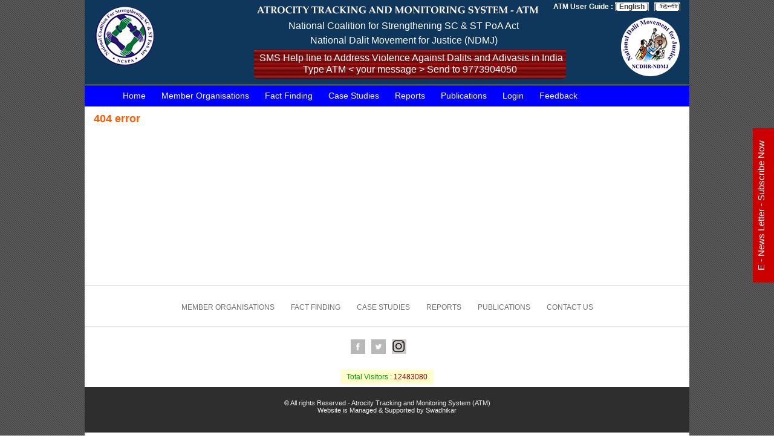

--- FILE ---
content_type: text/html; charset=UTF-8
request_url: https://annihilatecaste.in/item/00451139056.html
body_size: 3483
content:


<!doctype html>
<html>
<head>
<meta charset="utf-8">
<title>Atrocity Tracking and Monitoring System (ATM)</title>
<link href="../css/styles.css" rel="stylesheet" />

<!-- JQUERY Library -->
<script type="text/javascript" src="../js/jquery-1.11.2.js"></script>

<!-- Menu -->

</head>

<body>
		
<div id="wrapper"><!--Wrapper holding all divs-->
        
<div id="header"><!--Header section-->

<div id="logo">
<a href="../home"><img src="../images/ncspaImg.png"></a>
</div>
<div class="midHeaderDiv">

<img src="../images/atm-logo-capital.gif"><br>
&nbsp;&nbsp;&nbsp;&nbsp;&nbsp;&nbsp;&nbsp;&nbsp;&nbsp;&nbsp;&nbsp;&nbsp;&nbsp;&nbsp;&nbsp;&nbsp;&nbsp;&nbsp;&nbsp;<font color="#FFF" size="3">National Coalition for Strengthening SC & ST PoA Act</font><br>
&nbsp;&nbsp;&nbsp;&nbsp;&nbsp;&nbsp;&nbsp;&nbsp;&nbsp;&nbsp;&nbsp;&nbsp;&nbsp;&nbsp;&nbsp;&nbsp;
&nbsp;&nbsp;&nbsp;&nbsp;&nbsp;&nbsp;&nbsp;&nbsp;&nbsp;&nbsp;&nbsp;&nbsp;&nbsp;
<font color="#FFF" size="3" style="line-height:30px;">National Dalit Movement for Justice (NDMJ)</font>
<div class="searchAgain" style="padding:5px;" align="center"><p class="searchAgainTitle"> <font color="#FFF" size="3">&nbsp;SMS Help line to Address Violence Against Dalits and Adivasis in India</font></p>
<p class="searchAgainTitle"> <font color="#FFF" size="3" >Type ATM < your message > Send to 9773904050</font></p>
</div>
</div>
<meta http-equiv="Content-Type" content="text/html; charset=utf-8" /> 
<meta http-equiv="Content-Language" content="hi" />
<link type="image/x-icon" href="../images/favicon.png" rel="icon">
<link type="image/x-icon" href="../images/favicon.png" rel="shortcut icon">
<span style="padding-left:460px; color:#FFFFFF;"><strong>ATM User Guide : <a href="../uploads/downloads/ATM_User Guide.pdf" target="_blank"  style="color:#333333; background-color:#FFFFFF">[ English ]</a>&nbsp;&nbsp; <a href="../uploads/downloads//ATM_Hindi.pdf" target="_blank" style="color:#333333; background-color:#FFFFFF">[ <img src="../images/hindi-image.jpg" height="15px" width="32px"style="padding-top:5px"/>]</a></strong></span>
<div id="logo2">
<a href="../home"><img src="../images/ncdhr.png"></a>
</div>
<!--<span style="display:inline-block;  width:450px;padding-top:60px;text-align:center;"><font color="#fff"><h6>Atrocity Tracking & Monitoring</h6><br>National Coalition for Strengthening SC & ST PoA Act<br>National Dalit Movement for Justice</font></span> -->	
								
</div><!--Header section-->
<!---------------------------- header ends here --------------------------->   
	<style>
#navigation a {
    text-decoration: none;
    color: white;
    font-size: 20px;
    padding: 15px;
    display:inline-block;
}
#navigation ul {
  display: inline;
  margin: 0;
  padding: 0;
}
#navigation ul li {display: inline-block;}
#navigation ul li:hover {background: #555; z-index:999999999;}
#navigation ul li:hover ul {display: block;}
#navigation ul li ul {
  position: absolute;
  width: 200px;
  display: none;
}
#navigation ul li ul li { 
  background: #555; 
  display: block; 
}
#navigation ul li ul li a {display:inline-block !important;} 
#navigation ul li ul li:hover {background: #666;z-index:999999999;}
#navigation li {
display:inline-block;
}
</style>
				
<div id="navigation">
  <ul>
   <li><a href="../home" >Home</a>
   <ul style="z-index:999999999999;">
        <li style="width:210px; background-color:#0f375c; border-bottom:#CCCCCC solid 1px;border-top:#CCCCCC solid 1px;"><a href="../general-secretary" >General Secretary’s Message</a></li>
        <li style="width:210px; background-color:#0f375c; border-bottom:#CCCCCC solid 1px;"><a href="../about-us"  >About Us</a></li>
        <li style="width:210px; background-color:#0f375c; border-bottom:#CCCCCC solid 1px;"><a href="../ATM-process"   style="width:210px;">ATM Process Overview</a></li>
        <li style="width:210px; background-color:#0f375c; order-bottom:#CCCCCC solid 1px;"><a href="../NDMJ-team"   style="width:210px;">NDMJ team</a></li>
      </ul>
   </li>
   
     <li><a href="../who-we-are"  >Member Organisations</a> </li>
   <li><a href="../fact-finding"  >Fact Finding</a></li>
   <li><a href="../atrocity-all-case-studies"  >Case Studies</a></li>
   <li><a href="../reports"  >Reports</a></li>

    <li><a href="../downloads" >Publications</a> </li>
    
   
		<li><a href="../login" >Login</a></li>
	    
   <!-- <li><a href="#" >Media</a>
   <ul style="z-index:999999999999;">
        <li style="width:150px; background-color:#0f375c; border-bottom:#CCCCCC solid 1px;border-top:#CCCCCC solid 1px;"><a href="../media-videos" >NDMJ Videos</a></li>
        <li style="width:150px; background-color:#0f375c; border-bottom:#CCCCCC solid 1px;"><a href="../media-news"  >NDMJ in News</a></li>
        <li style="width:150px; background-color:#0f375c; border-bottom:#CCCCCC solid 1px;"><a href="../media-documents"  >NDMJ Documents</a></li>
        <li style="width:150px; background-color:#0f375c; border-bottom:#CCCCCC solid 1px;"><a href="../media-events"  >NDMJ Events</a></li>

      </ul>
   </li> -->
    
    <!-- <li><a href="../donate"  >Donate</a> </li> -->
    <li><a href="../feedback"  >Feedback</a></li>
    <!--<li><a href="..//uploads/downloads/doc_181010021438_590928.pdf" target="_blank"/>New Draft Bill</a></li>-->
   </ul>
    </div>				
					
					
					<!--Navigation section-->
<!---------------------------- navigation ends here --------------------------->    
<div id="top-section"><!--Top section > banner & user login-->
                    	<div id="regOrg" style="min-height:100px;">
                       <h2>404 error</h2>
                       </div>
</div>


 <div style="clear:both"></div>
 
 <div id="footerWrap">
 		<span id="notificationMsg" class="notification" style="display:none;"></span>
		<span id="msg_text" class="msg_text" style="display:none;"></span> 
   <div id="footerLinks">
   <ul>


<li><a href="../who-we-are">Member Organisations</a> </li>
   <li><a href="../fact-finding">Fact Finding</a></li>
   <li><a href="../atrocity-all-case-studies">Case Studies</a></li>
   <li><a href="../reports">Reports</a></li>
   <li><a href="../downloads">Publications</a> </li>
    <li><a href="../contact-us">Contact us</a></li>

   </ul>
   </div>
   
   
   <div id="social" style="padding-left:10px">
                 <ul>
              <!-- <li><a href="fact-finding" target="_blank" class="facebook animate">facebook</a></li>-->
                <!--<li><a href="http://www.facebook.com/sharer.php?u=http://annihilatecaste.in/home" target="_blank" class="facebook animate">facebook</a></li>
                <li><a href="https://twitter.com/EndCaste" target="_blank" class="twitter animate">twitter</a></li>-->
                  <li><a href="https://www.facebook.com/profile.php?id=100064747924485" target="_blank" class="facebook animate">Facebook</a></li>
                <li><a href="https://twitter.com/NDMJ_NCDHR" target="_blank" class="twitter animate">Twitter</a></li>
                <li><a href="https://www.instagram.com/ndmj_ncdhr" target="_blank" class="instagram animate" style="background-color:#d0cccc;">Instagram</a></li>
                </ul>
                 </div>
          <div style="padding:5px 0px; margin-bottom:5px">
          <span style="background-color:#FFFFCC; padding:5px 0px 5px 10px; color:#009900">Total Visitors : </span><span style="color:#990000;background-color:#FFFFCC;padding:5px 10px 5px 0px;">12483080</span>
                 </div>
      
		 <div id="footerNote">
                 &copy; All rights Reserved - Atrocity Tracking and Monitoring System (ATM)<br/>
                 Website is Managed & Supported by Swadhikar 
                </div>	
	
    
    
  <style type="text/css">
	
.overlay {
	position: fixed;
	top: 0;
	bottom: 0;
	left: 0;
	right: 0;
	background: rgba(0, 0, 0, 0.7);
	transition: opacity 500ms;
	visibility: hidden;
	opacity: 0;
	z-index:99999;
}
.overlay:target {
	visibility: visible;
	opacity: 1;
}
.popup {
	margin: 160px auto;
	padding: 15px;
	border-radius: 5px;
	width: 49%;
	position: absolute;
	left: 25%;
	/* transition: all 5s ease-in-out; */
}
.popup h2 {
	margin-top: 0;
	color: #333;
	font-family: Tahoma, Arial, sans-serif;
}
.popup .close {
	
	top: 35px;
	left: 25px;
	background: rgb(0,0,255);
	transition: all 200ms;
	font-size: 20px;
	font-weight: bold;
	text-decoration: none;
	color: #fff;
	padding: 0px 10px;
	float:right
}


.popup .close:hover {
	color: #ffffff;
}
.popup .content {/*	max-height: 30%;
*//*overflow:auto; border-top: 2px dashed #d1d6d8;margin-top: 16px;*/}
.div1 {
	width: 65%;
	padding: 10px;
	/* float: left; */
	height: auto;
	background:#fff;
	border-radius: 15px;
}


.content h3 { text-align: center;
    /*margin: 15px 0 -1px 0;*/
    text-transform: uppercase;
    color: #00495d;
	color:#FF0000;
	border-bottom: 2px dashed #d1d6d8;
}
@media screen and (max-width: 1024px) {
.box {
	width: 70%;
}
.popup {
	width: 70%;
	left:20%;
}
.div1 {
	width: 70%;
	padding: 20px;
	float: left;
}

}

/* sticky button */	
	
#feedback1 {
    height: 0px;
    width: 85px;
    position: fixed;
    right: 0;
    top: 30%;
    z-index: 1000;
    transform: rotate(-90deg);
    -webkit-transform: rotate(-90deg);
    -moz-transform: rotate(-90deg);
    -o-transform: rotate(-90deg);
    filter: progid:DXImageTransform.Microsoft.BasicImage(rotation=3);
}

#feedback1 a {
	display: block;
	background:url(pc.png) no-repeat;
	height: 52px;
	width: 155px;	
	color: #fff;
	font-family: Arial, sans-serif;
	font-size: 17px;
	font-weight: bold;
	text-decoration: none;

}
#feedback1 a:hover {
	background:url(pc-over.png) no-repeat;
}

#feedback {
	height: 0px;
	width: 70px;
	position: fixed;
	right: 0;
	top: 60%;
	z-index: 1000;
	transform: rotate(-90deg);
	-webkit-transform: rotate(-90deg);
	-moz-transform: rotate(-90deg);
	-o-transform: rotate(-90deg);
	filter: progid:DXImageTransform.Microsoft.BasicImage(rotation=3);
}
#feedback a {
	display: block;
	background:#CC0000;
	height: 45px;
	padding-top: 5px;
	width: 255px;
	text-align: center;
	color: #fff;
	font-family: Arial, sans-serif;
	font-size: 15px;
	font-weight: 500;
	text-decoration: none;
}
#feedback a:hover {
	background:rgb(0,0,255);
}

/* enquiry form */	
		
#quickenquire input[type=text], input[type=email], textarea, select {
	width: 100%;
	padding: 2px 15px;
	margin: 4px 0;
	display: inline-block;
	border: 1px solid #ccc;
	border-radius: 4px;
	box-sizing: border-box;
}


#quickenquire label {
	font-size: 16px;
	font-weight: bold;
	text-transform: uppercase;
	padding: 0px!important;
	margin: 0px!important;
}
#quickenquire  input[type=submit] {
    width: 100%;
    background-color: rgb(0,0,255);
    color: white;
    text-transform: uppercase;
    font-weight: bold;
    letter-spacing: 2px;
    padding: 7px 20px;
    border: none;
    border-radius: 4px;
    cursor: pointer;
}

#quickenquire  input[type=submit]:hover {
    background-color: #FF0000;
}
</style>        
        
    
<!------ Include the above in your HEAD tag ---------->

<!--<link href="//maxcdn.bootstrapcdn.com/bootstrap/4.0.0/css/bootstrap.min.css" rel="stylesheet" id="bootstrap-css">-->
<script src="//maxcdn.bootstrapcdn.com/bootstrap/4.0.0/js/bootstrap.min.js"></script>
<!--<script src="//code.jquery.com/jquery-1.11.1.min.js"></script>-->

<div id="feedback">
			<a href="#popup1">E - News Letter - Subscribe Now</a>
		</div>


<div id="popup1" class="overlay">
	<div class="popup">
    <div class="div1" style="background:#fff" align="center">
		
		<a class="close" href="#">&#120;</a>
     
		<div class="content">
        <h3 style="text-align:center">E - News Letter - Subscribe Now</h3>
        
        
		<!--<form name="frm1" action="../action/subscribe-action.php" method="POST" target="internal_page">-->
  <!--      	<input type="hidden" name="page_action" value="insert">-->
            <label for="name" style="font-size:16px; font-weight:600;">Name</label>
           <input type="text" name="name" style="width: 100%; padding: 4px 15px; margin: 4px 0; display: inline-block; border: 1px solid #ccc; border-radius: 4px; box-sizing: border-box;" required></br>
            <label for="email" style="font-size:16px; font-weight:600;">Email Id</label>
            <input type="email" id="email" name="email" style="width: 100%; padding: 4px 15px; margin: 4px 0; display: inline-block; border: 1px solid #ccc; border-radius: 4px; box-sizing: border-box;" required>
            <label for="contact" style="font-size:16px; font-weight:600;">Contact No</label>
            <input type="text" name="mobile" style="width: 100%; padding: 4px 15px; margin: 4px 0; display: inline-block; border: 1px solid #ccc; border-radius: 4px; box-sizing: border-box;" required>                
            <!--<label for="comment">Your Message</label>
            <textarea></textarea>        
            <label for="contact">Contact No</label>
            <input type="text" id="contact" name="contact">        
          	<label for="country">Country</label>
            <select id="country" name="country">
              <option value="australia">Australia</option>
              <option value="canada">Canada</option>
              <option value="usa">USA</option>
            </select>-->
            
            <input type="submit" name="btn_next" id="submit_info" value="Subscribe Now" style="width: 100%;
    background-color: rgb(0,0,255);
    color: white;
    text-transform: uppercase;
    font-weight: bold;
    letter-spacing: 2px;
    padding: 7px 20px;
    border: none;
    border-radius: 4px;
    cursor: pointer;">
 		<!--</form>-->
		</div>
        </div>
        
        
         
        
	</div>
</div>  
    
    
    
    
    
    
    
    
 
 </div>
<iframe name="internal_page" id="internal_page" width="0px" height="0px"></iframe>
<script type="text/javascript" src="../js/easing.js"></script>
<script type="text/javascript" src="../js/slider.js"></script>









 </div><!--Wrapper holding all divs-->
</body>
</html>




--- FILE ---
content_type: text/css
request_url: https://annihilatecaste.in/css/styles.css
body_size: 6484
content:
/* CSS Document */
*{
	margin:0;
	padding:0;
	box-sizing:border-box;
	-moz-box-sizing:border-box;
	-o-box-sizing:border-box;
	-webkit-box-sizing:border-box;
}
body{
	font-family: Arial, Helvetica, sans-serif;
	font-size: 12px;
	color: #444444;
	/*background-color: #eeeeee;*/
	background-image:url(../images/page-bg.gif);	
}

#wrapper{
	
	width: 1000px;
	height: auto;
	position: relative;
	margin: auto;
	background-color: #FFF;
	
	
}
/* text styling /  headings / anchors
---------------------------------------------------------------------------------------*/
h2, h3, h4, h5, h6{
    font-family: Arial, Helvetica, sans-serif letter-spacing:-0.5px;
	/*font-family: "Trebuchet MS", Arial, Helvetica, sans-serif; letter-spacing:-0.5px;*/
}
/*h1{ font-size:32px; line-height:40px; margin-bottom:8px; line-height:32px; }*/
h2{ font-size:18px; margin-bottom:8px; color:#ff5d04; padding-left:0px; }
h3{ font-size:18px; line-height:24px; margin-bottom:8px; color:#05b3ec; }
h4{ font-size:14px; color:#444444; }
h5{ font-size:14px; line-height:24px; margin-bottom:8px; color:#05b3ec; }

p{margin-bottom:0px; line-height:18px;}
a{ text-decoration:none;}
a.read-more{ font-weight:bold; color:#ff5d04;}
a.read-more:hover{ color: #04b0e8;}
span.homepageSpantext{ font-weight:bold; color:#3e3e3e; }
	

/* #Header 
---------------------------------------------------------------------------------------*/
#wrapper #header{
	width:100%;
	min-height:140px;
	position:relative;
	background-color:#0f375c;
	margin-bottom:1px;
}
#wrapper #header #logo{
	width:300px;
	height:120px;
	position:relative;
	float:left;
	text-align:left;
	margin:8px 0 0 15px;
	color:#ffb400;
}
#wrapper #header #logo2{
	width:250px;
	height:115px;
	position:relative;
	float:right;
	text-align:right;
	margin:8px 15px 0 0;
	color:#ffb400;
}
#wrapper #header #uniInfo{
	/*width:300px;*/

	float:left;
	margin-top:70px;
	margin-left:180px;
	
	/*background-color:#CCC;*/
}
/* #top-section 
---------------------------------------------------------------------------------------*/
#wrapper #top-section{
	width:100%;
	height:250px;
	position:relative;
	margin-left:7px;
	margin-bottom:15px;
	margin-top:10px;
}
#wrapper #top-section #banner{
	width: 700px;
	height: 250px;
	position: relative;
	float: left;
	margin-right: 20px;
	background-color: #e6e6e6;
	border: solid 1px #c6c6c6;
	box-shadow: 0 0 2px #dddddd;
	-moz-box-shadow: 0 0 2px #dddddd;
	-o-box-shadow: 0 0 2px #dddddd;
	-webkit-box-shadow: 0 0 2px #dddddd;
}

#wrapper #top-section #userLogin{
	width: 260px;
	height: 250px;
	position: relative;
	float: left;
	background-color: #ededed;
	border: solid 1px #c6c6c6;
	padding: 10px;
	box-shadow: 0 0 2px #dddddd;
	-moz-box-shadow: 0 0 2px #dddddd;
	-o-box-shadow: 0 0 2px #dddddd;
	-webkit-box-shadow: 0 0 2px #dddddd;
}

#wrapper #top-section #userLoginNext{
	width: 260px;
	/*height: 250px;*/
	position: relative;
	float: left;
	background-color: #ededed;
	border: solid 1px #c6c6c6;
	padding: 10px;
	box-shadow: 0 0 2px #dddddd;
	-moz-box-shadow: 0 0 2px #dddddd;
	-o-box-shadow: 0 0 2px #dddddd;
	-webkit-box-shadow: 0 0 2px #dddddd;
}
#wrapper #top-section #userLogin #userIcon{
	width:100%;
	height:72px;
	position:relative;
	float:left;
	background:url(../images/people.png) no-repeat left top;
	padding:40px 0 0 85px;
	margin-bottom:20px;
}
#formLogin label{
	font-size:1.16em;
}
#formLogin input{
	width:100%;
	padding:8px 10px;
	border-radius:3px;
	-moz-border-radius:3px;
	-o-border-radius:3px;
	-webkit-border-radius:3px;
	border: solid 1px #96d7e5;
}
#formLogin input[id="submit"]{	
	width:120px;
	height:40px;
	background:-moz-linear-gradient(#01c0dc,#00aac3);					
	background:-o-linear-gradient(#01c0dc,#00aac3);					
	background:-webkit-linear-gradient(#01c0dc,#00aac3);					
	background:linear-gradient(#01c0dc,#00aac3);	
	
	-moz-border-radius:3px;
	-o-border-radius:3px;
	-webkit-border-radius:3px;
	border: solid 1px #96d7e5;
					
	border: solid 1px #96d7e5;
	color:#FFF;
	font-weight:bold;
	cursor:pointer;
	}
#formLogin input[id="submit"]:hover{
	background:-moz-linear-gradient(#00aac3,#0379b0);					
	background:-o-linear-gradient(#00aac3,#0379b0);					
	background:-webkit-linear-gradient(#00aac3,#0379b0);					
	background:linear-gradient(#00aac3,#0379b0);
}
#formLogin input[id="submit_info"]{	
	width:120px;
	height:40px;
	background:-moz-linear-gradient(#01c0dc,#00aac3);					
	background:-o-linear-gradient(#01c0dc,#00aac3);					
	background:-webkit-linear-gradient(#01c0dc,#00aac3);					
	background:linear-gradient(#01c0dc,#00aac3);	
	
	-moz-border-radius:3px;
	-o-border-radius:3px;
	-webkit-border-radius:3px;
	border: solid 1px #96d7e5;
					
	border: solid 1px #96d7e5;
	color:#FFF;
	font-weight:bold;
	cursor:pointer;
	}
#formLogin input[id="submit_info"]:hover{
	background:-moz-linear-gradient(#00aac3,#0379b0);					
	background:-o-linear-gradient(#00aac3,#0379b0);					
	background:-webkit-linear-gradient(#00aac3,#0379b0);					
	background:linear-gradient(#00aac3,#0379b0);
}
#wrapper #top-section #userLogin a{
	color:#054ef5;
	line-height:18px;
}
#wrapper #top-section #userLogin a:hover{	text-decoration:underline;}

/* #middle section
---------------------------------------------------------------------------------------*/
#wrapper #mid-section{
	width:100%;
	min-height:300px;
	position:relative;
	margin-bottom:15px;
}
#wrapper #mid-section .mid-split-sections{
	width:310px;
	min-height:300px;
	position:relative;
	float:left;
	padding:15px;
	background-color:#FFF;
	border: solid 1px #c6c6c6;
	box-shadow: 0 0 2px #dddddd;
	-moz-box-shadow: 0 0 2px #dddddd;
	-o-box-shadow: 0 0 2px #dddddd;
	-webkit-box-shadow: 0 0 2px #dddddd;
}
#wrapper #mid-section .mid-last-right-section{
	width:320px;
	min-height:300px;
	position:relative;
	float:left;
	padding:15px;
	background-color:#FFF;
	border: solid 1px #c6c6c6;
	box-shadow: 0 0 2px #dddddd;
	-moz-box-shadow: 0 0 2px #dddddd;
	-o-box-shadow: 0 0 2px #dddddd;
	-webkit-box-shadow: 0 0 2px #dddddd;
}
.right-space{ margin-right:20px;}


/* #bottom section
---------------------------------------------------------------------------------------*/
#wrapper #bottom-section{
	width:100%;
	min-height:200px;
	position:relative;
	margin-bottom:15px;
}
#wrapper #bottom-section .left-bottom-section{
	width:640px;
	min-height:200px;
	position:relative;
	float:left;
	padding:15px;
	background-color:#FFF;
	border: solid 1px #c6c6c6;
	box-shadow: 0 0 2px #dddddd;
	-moz-box-shadow: 0 0 2px #dddddd;
	-o-box-shadow: 0 0 2px #dddddd;
	-webkit-box-shadow: 0 0 2px #dddddd;
}
#wrapper #bottom-section .right-bottom-section{
	width:320px;
	min-height:200px;
	position:relative;
	float:left;
	padding:15px;
	background-color:#FFF;
	border: solid 1px #c6c6c6;
	box-shadow: 0 0 2px #dddddd;
	-moz-box-shadow: 0 0 2px #dddddd;
	-o-box-shadow: 0 0 2px #dddddd;
	-webkit-box-shadow: 0 0 2px #dddddd;
}

/* #footer section
---------------------------------------------------------------------------------------*/

/* Footer  section
-------------------------------------------------------------------------------------------------*/
#footerWrap{ width:100%; min-height:150px; position:relative;text-align:center; background-color:#FFF; padding-top:20px; }
#footerWrap #footerLinks{ width:100%; height:70px; position:relative; border-bottom:solid 2px #e9e9e9; border-top:solid 2px #e9e9e9;  }
#footerWrap #footerLinks ul{list-style:none; /*width:90%; margin:auto;*/} #footerWrap #footerLinks ul li{ display:inline-block;}
#footerWrap #footerLinks a{ line-height:70px; font-size:12px; color:#717070; padding:0 12px; text-transform:uppercase;
background:url(footerNavSep.gif) no-repeat right center; }
#footerWrap #footerLinks a:hover{color:#333; text-decoration:underline;}

#footerWrap #social{ 
	width:14%;
	min-height:70px;
	position:relative;
	margin:auto;
	padding-top:20px;
}
#footerWrap #social ul{list-style:none;}
#footerWrap #social ul li{ float:left;}
#footerWrap #social a{
	display:block;
	text-indent:-10000px;
	height:24px; width:24px;
	margin-right:10px;
}
.animate{	
	-webkit-transition: all 0.4s ease;
    -moz-transition: all 0.4s ease;
    -o-transition: all 0.4s ease;
    -ms-transition: all 0.4s ease;
    transition: all 0.4s ease;
						}
#footerWrap #social a.facebook{ background:url(../images/facebook.png) no-repeat 0 0; }
#footerWrap #social a.facebook:hover{ background:url(../images/facebook.png) no-repeat 0 -24px; }

#footerWrap #social a.google{ background:url(../images/google.png) no-repeat 0 0; }
#footerWrap #social a.google:hover{ background:url(../images/google.png) no-repeat 0 -24px; }

#footerWrap #social a.twitter{ background:url(../images/twitter.png) no-repeat 0 0; }
#footerWrap #social a.twitter:hover{ background:url(../images/twitter.png) no-repeat 0 -24px; }

#footerWrap #social a.linked-in {background:url(../images/linkedin.png) no-repeat 0 0; }
#footerWrap #social a.linked-in:hover{ background:url(../images/linkedin.png) no-repeat 0 -24px; }


#footerWrap #social a.instagram {background:url(../images/instagram.png) no-repeat 0 0; }
#footerWrap #social a.instagram:hover{ background:url(../images/instagram.png) no-repeat 0 -24px; }

#footerWrap #footerNote{ width:100%; height:75px; position:relative; background-color:#2e2e2e; padding-top:20px; color:#f0f0f0; font-size:11px; }











/* Form Div and Form css
------------------------------------------------------------------------------------------------------------------*/
#wrapper #top-section #regOrg{
	width: 100%;
	min-height: 100px;
	position: relative;
	float: left;
	margin-bottom: 4em;
	padding:0 8px;
}
#stepsReg{
	width:99%;
	min-height:25px;
	position:relative;
	margin-bottom:15px;
	background-color:#666;
	}
#stepsReg ul{ list-style:none;}
#stepsReg ul li{
	display: block;
	float: left;
	padding: 0 30px;
	line-height: 25px;
	color: #FFF;
	background-color:#666;
	border-left: 1px solid #FFF;
}
#stepsReg ul li a{
	color:#FFF;
}
#stepsReg ul li.stepActive{
	background-color:#ccc;
	color:#333;	
}
#stepsReg ul li.stepActive a{
	background-color:#ccc;
	color:#333;	
}
#wrapper #top-section #regOrg hr{
	border:none;
	height:1px;
	background-color:#CCC;
	margin:8px 0 10px 0;
	width:99%;
}
#wrapper #top-section #regOrg .fromFields{
	width:100%;
	position:relative;
	margin:8px 0;
}
#wrapper #top-section #regOrg td label{
	font-size:1.16em;
}
#wrapper #top-section #regOrg td input, #wrapper #top-section #regOrg td select, #wrapper #top-section #regOrg td textarea{
	width:60%;
	padding:8px 10px;
	border-radius:3px;
	-moz-border-radius:3px;
	-o-border-radius:3px;
	-webkit-border-radius:3px;
	border: solid 1px #96d7e5;
}
#wrapper #top-section #regOrg td input[id="submit_info"]{	
	width:120px;
	height:40px;
	background:-moz-linear-gradient(#01c0dc,#00aac3);					
	background:-o-linear-gradient(#01c0dc,#00aac3);					
	background:-webkit-linear-gradient(#01c0dc,#00aac3);					
	background:linear-gradient(#01c0dc,#00aac3);	
	
	-moz-border-radius:3px;
	-o-border-radius:3px;
	-webkit-border-radius:3px;
	border: solid 1px #96d7e5;
					
	border: solid 1px #96d7e5;
	color:#FFF;
	font-weight:bold;
	cursor:pointer;
	}
#wrapper #top-section #regOrg td input[id="submit_info"]:hover{
	background:-moz-linear-gradient(#00aac3,#0379b0);					
	background:-o-linear-gradient(#00aac3,#0379b0);					
	background:-webkit-linear-gradient(#00aac3,#0379b0);					
	background:linear-gradient(#00aac3,#0379b0);
}

/* #leftProfileSection
--------------------------------------------------------------------------------------------------*/
#wrapper #top-section #infoTab{
	width: 100%;
	min-height: 20px;
	position: relative;
	margin-bottom: 0.5em;
}
#wrapper #top-section #infoTab #youAreAt{
	float: left;
	width: 300px;
	min-height: 20px;
	position: relative;
	font-size: 1em;
	margin-right: 370px;
}
#wrapper #top-section #infoTab #userSearch{
	float:left;
	width:300px;;
	min-height:30px;
	position:relative;
	font-size:1em;
}
#wrapper #top-section #infoTab #userSearch .Button-search{
	float:right;
	position: relative;
	top: 0px;
	right: 5px;
	padding: 0;
	background: url('../images/button_search.png') center center no-repeat;
	width: 22px;
	height: 31px;
	cursor: pointer;
	border: none;
	z-index: 100;
	box-shadow: none;
}
#wrapper #top-section #infoTab #userSearch input[id="searchbox"]{
	width:220px;
	padding:5px;
	margin-right:5px
}
#wrapper #top-section #leftProfileSection{
	width: 250px;
	min-height: 350px;
	/*position: relative*/
	position: absolute;
	float: left;
	background-color: #EFEFEF;
	margin-right: 10px;
	padding: 10px;
	margin-bottom: 1.5em;
}

#wrapper #top-section .rightProfileSec_steps{
	width: 100%;
	min-height: 350px;
	position: relative;
	float: left;
	padding:10px;
}
#wrapper #top-section .rightProfileSec_steps table tr.tableHead{
	/*background-color:#0d8597;
	color:#FFF;
	*/
    background-image:url(../images/blue-line-bg.gif);
	background-repeat:repeat;
	color:#FFF;	
}
#wrapper #top-section .rightProfileSec_steps table tr td{
	padding:5px;
}
#wrapper #top-section .rightProfileSec_steps table tr{
height:25px;
}
#wrapper #top-section .rightProfileSec_steps table tr.zebra{
	background-color: #E1E1E1;
	color: #444444;
}

#wrapper #top-section #rightProfileSection{
	width: 715px;
	min-height: 350px;
	position: relative;
	float: left;
	margin-bottom:20px;
	padding:10px;
	border: 1px solid #CCCCCC;
	
	margin-left:260px;
}

#wrapper #top-section #rightProfileSection table tr.tableHead{
	background-image:url(../images/blue-line-bg.gif);
	background-repeat:repeat;
	color:#FFF;
}
#wrapper #top-section #rightProfileSection table tr td{
	padding:5px;
}
#wrapper #top-section #rightProfileSection table tr{
height:25px;
}
#wrapper #top-section #rightProfileSection table tr.zebra{
	background-color: #E1E1E1;
	color: #444444;
}
#wrapper #top-section #leftProfileSection ul{
	list-style:none;
	background-color:#FFF;
	padding:5px;
}
#wrapper #top-section #leftProfileSection ul li.mainTab{
	font-size: 1.33em;
	font-weight: bold;
	background-color: #868686;
	color: #FFF;
	padding: 5px 20px 5px 8px;
	list-style-image: none;
}
#wrapper #top-section #leftProfileSection ul li.selectTab{
	background-color: #222222;
}
#wrapper #top-section #leftProfileSection ul li {
	margin-bottom: 5px;
	padding-left: 5px;
	list-style-position: inside;
}
#wrapper #top-section #leftProfileSection ul li a {
	display:block;
	color:#444444;
	font-size:1em;
}
#wrapper #top-section #leftProfileSection ul li a:hover {
	text-decoration:underline;
}


#wrapper #top-section #leftProfileSectionDashboard{
	width: 980px;
	min-height: 350px;
	position: relative;
	float: left;
	background-color: #EFEFEF;
	margin-right: 30px;
	padding: 10px;
	margin-bottom: 1.5em;
}


#wrapper #top-section #leftProfileSectionDashboard ul
{
    width: 300px;
	list-style:none;
	background-color:#FFF;
	padding:5px;
}
#wrapper #top-section #leftProfileSectionDashboard ul li.mainTab{
	font-size: 1.33em;
	font-weight: bold;
	background-color: #868686;
	color: #FFF;
	padding: 5px 20px 5px 8px;
	list-style-image: none;
}
#wrapper #top-section #leftProfileSectionDashboard ul li {
	margin-bottom: 5px;
	padding-left: 5px;
	list-style-position: inside;
}
#wrapper #top-section #leftProfileSectionDashboard ul li a {
	display:block;
	color:#444444;
	font-size:1em;
}
#wrapper #top-section #leftProfileSectionDashboard ul li a:hover {
	text-decoration:underline;
}

.notification {
-moz-border-radius: 5px;
-webkit-border-radius: 5px;
border-radius: 5px;
background-color: #fcf2ee;
border: 1px solid #f6dfd6;
padding: 5px 10px 5px 30px;
background-image: url(../images/error.png);
background-repeat: no-repeat;
background-position: 10px 5px;
color: #D2232A;
font-size: 13px;
margin: 10px 0px;
margin-bottom: 20px;
text-align: left;
display: none;
}

.notificationLogin {
color: #D2232A;
font-size: 13px;
text-align: left;
display: none;
}


.msg_text{
	-moz-border-radius: 5px;
	-webkit-border-radius: 5px;
	border-radius: 5px;
	background-color:#e3f6e0;
	border:1px solid #b7f0ae;
	padding:10px 10px 10px 40px;
	background-image: url(../images/success.gif);
	background-repeat: no-repeat;
	background-position: 10px 5px;
	color:#2ba717;
	font-size:12px;
	margin:10px;
	margin-bottom:20px !important;
	text-align:left;
	display:none;
	}


/* Welcome page Section styling
--------------------------------------------------------------------------------------------*/
.welcomeSectionWrap{
	width:900px;
	height:auto;
	position:relative;
	margin:auto;
}
.welcomeSectionDivs{
	width: 420px;
	min-height: 150px;
	position: relative;
	float: left;
	margin-bottom: 30px;
	margin-right: 30px;
	background-color: #EFEFEF;
	border-radius: 5px;
	padding: 20px;
	border: 1px solid #ccc;
}
.welcomeDiv-icons{
	width:37px; min-height:37px;
	position:relative;
	margin: 0 15px 5px 0;
	float:left;
}
.welcomeSectionDivs h3{
	color: #0A699C;
	line-height: 37px;
}
.welcomeSectionDivs ul{
	list-style:none;
	padding-left:55px;
}
.welcomeSectionDivs ul li{
	list-style-image:url(../images/bullet.png);
	font-size:1.05em;
	margin-bottom:2px;
}
.welcomeSectionDivs a{
	color:#555555;
}
.welcomeSectionDivs a:hover{ text-decoration:underline;}


/*  Next Previous Button styling
--------------------------------------------------------------------------------------------*/
.head-And-Buttons{
	width:98%;
	height:25px;
	position:relative;
}
.head-div{
	 width:80%;
	height:25px;
	position:relative;
	float:left;
}
.NxtPrevBtn{
	/*width: 20%;*/
	min-height: 25px;
	position: relative;
	float: right;
}
.NxtPrevBtn input{
	display: inlineblock;
	width:80px;
	height:25px;
	border:none;
	background-color:#F90;
	color:#FFF;
	-moz-border-radius: 3px;
	-webkit-border-radius: 3px;
	border-radius: 3px;
	cursor: pointer;
}
input[class="radio"]
{
    width:20px!important;
}

/*-------------------------- Ajay --------------------*/

#wrapper #update-section #regOrg .fromFields{
	width:100%;
	position:relative;
	margin:8px 0;
}
#wrapper #update-section #regOrg td label{
	font-size:1.16em;
}
#wrapper #update-section #updateDiv td input, #wrapper #update-section #updateDiv td select, #wrapper #update-section #updateDiv td textarea{
	width:100%;
	padding:8px 10px;
	border-radius:3px;
	-moz-border-radius:3px;
	-o-border-radius:3px;
	-webkit-border-radius:3px;
	border: solid 1px #96d7e5;
}
#wrapper #update-section #updateDiv td input[id="submit_info"]{	
	width:120px;
	height:40px;
	background:-moz-linear-gradient(#01c0dc,#00aac3);					
	background:-o-linear-gradient(#01c0dc,#00aac3);					
	background:-webkit-linear-gradient(#01c0dc,#00aac3);					
	background:linear-gradient(#01c0dc,#00aac3);	
	
	-moz-border-radius:3px;
	-o-border-radius:3px;
	-webkit-border-radius:3px;
	border: solid 1px #96d7e5;
					
	border: solid 1px #96d7e5;
	color:#FFF;
	font-weight:bold;
	cursor:pointer;
	}
#wrapper #update-section #updateDiv td input[id="submit_info"]:hover{
	background:-moz-linear-gradient(#00aac3,#0379b0);					
	background:-o-linear-gradient(#00aac3,#0379b0);					
	background:-webkit-linear-gradient(#00aac3,#0379b0);					
	background:linear-gradient(#00aac3,#0379b0);
}



/*---------------------- collapsible panel CSS----------------------------*/
#container {
	width: 100%;
	height:auto;
	position:relative;
	background-color:#f5f5f5;
	padding:12px;
	overflow:hidden;
}


h1 {
	text-align: center;
	padding: 20px 0;
	color: #aaa;
	font-family: "Trebuchet MS", Arial, Helvetica, sans-serif;
	font-size: 2em;
}
h1 span { color: #666; }
h1 small{
	font: 0.3em normal Verdana, Arial, Helvetica, sans-serif;
	text-transform:uppercase;
	letter-spacing: 0.5em;
	display: block;
	color: #666;
}

h2.acc_trigger {
	padding: 0;
	margin: 0 0 5px 0;
	height: 30px;
	line-height: 30px;
	width: 100%;
	font-size: 1.5em;
	font-weight:bold;
	font-weight: normal;
	float: left;
	background-color: #e5e5e5;
}
h2.acc_trigger a {
	color: #ff5d04;
	text-decoration: none;
	display: block;
	padding: 0 0 0 30px;
	-webkit-transition:all .2s ease-in-out;
			-moz-transition:all .2s ease-in-out;
			-o-transition:all .2s ease-in-out;
			-ms-transition:all .2s ease-in-out;
			transition:all .2s ease-in-out
}
h2.acc_trigger a:hover {
	color: #FFF;
	background-color: #09C;
}
h2.active {background-position: left bottom;}
.acc_container {
	margin: 0 0 5px; padding: 0;
	overflow: hidden;
	font-size: 1.2em;
	width: 100%;
	clear: both;
	background: #f4f4f4;
	border: 1px solid #ebebeb;
}
.acc_container .block {
	padding: 20px;
}
.acc_container .block p {
	padding: 5px 0;
	margin: 5px 0;
}
.acc_container .block ul{
	padding-left:15px;
	list-style:none;
}
.acc_container .block tr.tb-hd{
	background-color:#069;
	color:#FFF;
}
.acc_container .block td{
	padding:5px;
	height:30px;
}
/*.acc_container .block  tr:nth-child(even){
	background-color:#FFF;
}*/
.acc_container .block  tr:nth-child(even){
	background-color:#069;
}
.acc_container h3 {
	margin: 0 0 10px;
	padding: 0 0 5px 0;
	border-bottom: 1px dashed #ccc;
	font-family: "Trebuchet MS", Arial, Helvetica, sans-serif;
	/*font-size: 1.2em;*/
	font-size: 13px;
}
.acc_container img {
	float: left;
	margin: 10px 15px 15px 0;
	padding: 5px;
	background: #ddd;
	border: 1px solid #ccc;
}

#frmSearch input,select{
	width:100%;
	padding:8px 10px;
	border-radius:3px;
	-moz-border-radius:3px;
	-o-border-radius:3px;
	-webkit-border-radius:3px;
	border: solid 1px #96d7e5;
}

#frmSearch input[id="submit_info"]{	
	width:120px;
	height:40px;
	background:-moz-linear-gradient(#01c0dc,#00aac3);					
	background:-o-linear-gradient(#01c0dc,#00aac3);					
	background:-webkit-linear-gradient(#01c0dc,#00aac3);					
	background:linear-gradient(#01c0dc,#00aac3);	
	
	-moz-border-radius:3px;
	-o-border-radius:3px;
	-webkit-border-radius:3px;
	border: solid 1px #96d7e5;
					
	border: solid 1px #96d7e5;
	color:#FFF;
	font-weight:bold;
	cursor:pointer;
	}


/*----------------- listing data presentation section styling ------------------------------*/
.listingPagination{
	width:100%;	min-height:30px;
	position:relative; margin-bottom:15px;
	background-color:#CCC;
	}
.listingData{
	width:100%;
	min-height:auto;
	overflow:visible;
	position:relative;
	background-color:#F4F4F4;
	border:1px solid #B2B2B2;
	padding:10px;
	margin-bottom:18px;
	float:left;
}
.listingData .listingDescription{
	width:70%;
	min-height:100px;
	float:left;
	position:relative;
	border-right:1px dashed #444444;
	padding-right:10px;
}
.listingData .listingDescription ul.case-description{ padding-left:15px; }
.listingData .listingDescription ul.case-description li{ margin-right:25px; list-style:none; list-style-image:url(../images/bullet.jpg); font-size:11px;}
.listingData .listingDescription h3{
	font-family:Arial, Helvetica, sans-serif;
	font-size:14px;
	color:#FFF;
	background-color:#09F;
	line-height:18px;
	padding:3px 0 3px 8px;
	letter-spacing:0;
}
.listingData .listingDownloads{
	width:29%;
	min-height:100px;
	position:relative;
	float:left;
	padding-left:10px;
}
.listingData .listingDownloads h3{
	font-family:Arial, Helvetica, sans-serif;
	font-size:14px;
	line-height:18px;
}
.listingData .listingDownloads ul{ padding-left:15px;}	
.listingData .listingDownloads ul li{ list-style:none; list-style-image:url(../images/blue_bullet.gif);}
.listingData .listingDownloads ul li a{ font-size:11px; color:#333; line-height:14px;}
.listingData .listingDownloads ul li a:hover{ text-decoration:underline;}	
.clear{ clear:both; }



.listingOfficerData .listingOfficerDescription{

	min-height:100px;
	float:left;
	position:relative;
	padding-right:5px;
}
.listingOfficerData .listingOfficerDescription ul.case-description{ padding-left:15px; }
.listingOfficerData .listingOfficerDescription ul.case-description li{ margin-right:10px; list-style:none; list-style-image:url(../images/bullet.jpg); font-size:11px;}

.required{
	color:#F00;
	}
.listingData .listingImage-whoweare{
	width:13%;
	min-height:100px;
	float:left;
	position:relative;
	padding-right:10px;
	margin-right:1%;
}
.listingData .listingDescription-whoweare{
	width:30%;
	min-height:100px;
	float:left;
	position:relative;
	padding-right:10px;
	margin-right:1%;
}
.listingData .listingDescription-whoweare h2{ padding-left:0;}
.listingData .listingDataOrgDetails-whowear{
	width:55%;
	min-height:100px;
	float:left;
	position:relative;
	padding-right:10px;
}
/*----------------- listing data presentation section styling ------------------------------*/
	
#navigation{
	width:100%;
	height:35px;
	position:relative;
	/*background-color:#1e6eb8;*/
	background-color:rgb(0,0,255);
	/*background-image:url(../images/blue-line-bg.gif);*/
	margin-bottom:1px;
	padding-left:50px;
}
#navigation ul{ list-style:none;}
#navigation ul li { float:left;}
#navigation ul li a{
	line-height:35px; font-size:14px; color:#fff; display:block; padding:0 13px;
}
#navigation ul li a:hover, #navigation ul li a.selected{ background-color:#0f375c;
-webkit-transition:all 0.5s ;
	-moz-transition:all 0.5s ;
	-o-transition:all 0.5s ;
	-ms-transition:all 0.5s ;
	transition:all 0.5s ;
}


#container #leftContainer{
	width:318px; min-height:450px; position:relative; float:left; margin-right:25px; 
}
#container #leftContainer #topLeftContainer{
	width:100%;  height:280px; position:relative; background-color:#003b61; border:solid 1px #02abcf; padding:15px; margin-bottom:15px;
}
#container #leftContainer #topLeftContainer h2{ font-size:18px; color:#ff9c00; margin-bottom:10px; text-transform:uppercase;}
#frmSearch input, #frmSearch select{
	width:95%; height:28px; padding:3px; border:solid 1px #c2c2c2; font-family:"Trebuchet MS", Arial, Helvetica, sans-serif; color:#444444;
	-webkit-transition:all .2s ;
	-moz-transition:all .2s ;
	-o-transition:all .2s ;
	-ms-transition:all .2s ;
	transition:all .2s;
}
#frmSearch input[id="submit_info"]{ width:100px; background-color:#02abcf; color:#FFF; border:none; float:left; font-weight:bold; cursor:pointer; margin-right:5px; margin-top:10px;}
#frmSearch input[id="submit_adv"]{ width:160px; background-color:#0084a0; color:#FFF; border:none; float:left; font-weight:bold; cursor:pointer; margin-top:10px;}
#frmSearch input[id="submit_info"]:hover, #frmSearch input[id="submit_adv"]:hover{ background-color:#eFeFeF; color:#333;}

#container #leftContainer #bottomLeftContainer{
	width:100%;
	min-height:200px;
	position:relative;
}
#container #leftContainer #bottomLeftContainer h1{
	width:100%; height:50px; background-color:#1e6eb8; color:#FFF; font-size:16px; line-height:50px; padding-left:15px;
}
#container #leftContainer #bottomLeftContainer div{ width:100%; position:relative;}
#container #leftContainer #bottomLeftContainer div .blueSpan{ 	color:#0145ab; font-weight:700; }


/* right container section
-------------------------------------------------------------------------------------------------*/
#container #rightContainer{	width:611px; min-height:450px; position:relative; float:left;}
#container #rightContainer #topRightContainer{	width:100%;  min-height:110px; position:relative;  margin-bottom:15px; padding-top:15px;}
#container #rightContainer #topRightContainer h2{ font-size:16px; font-weight:normal; letter-spacing:0.5px; color:#3f4145; margin-bottom:10px;}
#container #rightContainer #topRightContainer .newsSection{ width:100%; min-height:auto; position:relative; }
#container #rightContainer #topRightContainer .newsSection .newsdate img{ margin-right:5px; }
#container #rightContainer #topRightContainer .newsSection img{ float:left; margin:5px 8px 5px 0px;}
.borderDots{ border-top:dotted 1px #ababab; padding-top:15px; padding-bottom:10px;}
#container #rightContainer #topRightContainer .newsSection a.newsLink{ color:#ff4e00; font-weight:700; }	
#container #rightContainer #topRightContainer .newsSection a.newsLink:hover{ text-decoration:underline;}	

#container #rightContainer #bottomRightContainer{	width:100%;  min-height:200px; position:relative; }
#container #rightContainer #bottomRightContainer p.ac{ width:100%; height:35px; /*background-color:#e5e5e5;*/ background-color:rgb(0,0,255); color:#FFFFFF; font-size:16px; font-weight:normal;padding-left:10px; padding-top:10px;}




<!----------------------------------------------------------------------Danger---------------------------------------------------------------------->


.searchAgainTitle{
	padding-bottom:0px;
	color:#FFF;
	font-size:14px;
	float:left;
	margin-top:2px;
	}
.midHeaderDiv
{
    position:absolute;
	left:280px;
}
.midHeaderDiv img{ margin-top:3px; }
.searchAgain{
	position:relative;
	background-image:url("../images/red_line_bg.jpg");
	background-position: left top;
	background-repeat: repeat;
	border-radius:0px 0px 5px 5px;
	-webkit-border-radius:0px 0px 5px 5px;
	-moz-border-radius:0px 0px 5px 5px;
	padding:10px;
   
	}
	
	
	
	
	.grayBox h2{
	font-size: 12px;
	font-weight:400;
	color:#ffb400;
	line-height:22px;
	display:block;
	height:200px;
	clear:both;
	overflow:hidden;
	background-color:#0F375C;
	padding:15px 30px;
	}
	
	
.grayBox
{
  background-repeat:repeat-y;
	margin-top:0px;
	
}

.pageColumns{
	background-color: #f5f5f5;
	height:280px;
	border-radius:0px;
	-webkit-border-radius:0px;
	-moz-border-radius:0px;
	padding:0px;
	position:relative;
	border-radius:0px;
	-webkit-border-radius:0px;
	-moz-border-radius:0px;
	}
.pageColumns .column{
	background-color:#FFF;
	position:relative;
	/*margin-left:10px;*/
	margin-top:10px;
	float:left;
	}
.pageColumns.three .column{
	width:330px;
	height: 200px;
	}
.pageColumns.twoAndOne > div:first-child.column{
	width:680px;
	}
.pageColumns.twoAndOne .column{
	width:330px;
	}
.pageColumns .column:first-child{
	margin-left:0px;
	}
.column > h2{
	font-size: 16px;
	font-weight:normal;
	height:35px;
	color:#ffffff;
	display:block;
	background-color:#585858;
	background-position:left top;
	background-repeat:repeat;
	/*background-image:url(../images/page-bg.gif);*/
	background-color:rgb(0,0,255);
	padding-left:10px;
	padding-top:10px;
	margin:0px;	
	border-radius:0px 0px 0px 0px;
	-webkit-border-radius:0px 0px 0px 0px;
	-moz-border-radius:0px 0px 0px 0px;
	}
.pageColumns h2 span{
	display:block;
	padding:0px 0px 0px 10px;
	background-position:left center;
	background-repeat:no-repeat;
	}
.pageColumns .columnContent{
	padding:22px;
	overflow:hidden;
	}	
h2.subscribe{
	/*background-image:url(../images/blue-line-bg.gif);*/
	background-color:rgb(0,0,255);
	}
h2.genealogy span{
	background-image:url(../images/section-icon-genealogy.png);
	}
h2.warDiaries span{
	background-image:url(../images/section-icon-war-diaries.png);
	padding:0px 0px 0px 52px;
	}
h2.subscribe span{
	background-image:url(../images/section-icon-subscribe.png);
	padding:0px 0px 0px 0px;
	}
.column.feature{
	padding-bottom:300px;
	}
.feature .columnContent{
	padding: 22px 10px 0px 10px;
	}	
.feature .yellowBtn{
	position:absolute;
	bottom:25px;
	right:25px;
	width:136px;
	}
.feature p{
	padding-bottom:0px;
	}	
.columnImg{
	border-radius:0px 0px 5px 5px;
	-webkit-border-radius:0px 0px 5px 5px;
	-moz-border-radius:0px 0px 5px 5px;
	position:absolute;
	bottom:0px;
	}	
.unlimitedAccess{
	display:block;
	/*margin-bottom:8px;*/
	}
.unlimitedAccess > div:first-child{
	border:1px solid #cfcfcf;
	border-radius:3px;
	-webkit-border-radius:3px;
	-moz-border-radius:3px;
}
.unlimitedAccess .bannerContent{
	background: #e7e8e9; /* Old browsers */
	/* IE9 SVG, needs conditional override of 'filter' to 'none' */
	background: url([data-uri]);
	background: -moz-linear-gradient(left,  #e7e8e9 0%, #efeff0 100%); /* FF3.6+ */
	background: -webkit-gradient(linear, left top, right top, color-stop(0%,#e7e8e9), color-stop(100%,#efeff0)); /* Chrome,Safari4+ */
	background: -webkit-linear-gradient(left,  #e7e8e9 0%,#efeff0 100%); /* Chrome10+,Safari5.1+ */
	background: -o-linear-gradient(left,  #e7e8e9 0%,#efeff0 100%); /* Opera 11.10+ */
	background: -ms-linear-gradient(left,  #e7e8e9 0%,#efeff0 100%); /* IE10+ */
	background: linear-gradient(to right,  #e7e8e9 0%,#efeff0 100%); /* W3C */
	filter: progid:DXImageTransform.Microsoft.gradient( startColorstr='#e7e8e9', endColorstr='#efeff0',GradientType=1 ); /* IE6-8 */
	border:1px solid #ffffff;
	padding:8px 14px;
	}
.unlimitedAccess .bannerContent span{
	float:left;
	width:220px;
	}
.unlimitedAccess .bannerContent span.tipTriggerYellow{
	margin-top: 12px;
	}
.unlimitedAccess h1{
	padding:0px;
	margin:0px;
	color:#286c9a;
	font-size:21px;
	font-weight:500;
	padding:0px;
	margin:0px;
	}
.unlimitedAccess h6{
	padding:0px;
	margin:0px;
	font-family: 'Roboto Slab', serif;
	color:#252525;
	font-size:13px;
	font-weight:400;
	clear:both;
	overflow:hidden;
	display:block;
	border-top:1px solid #ffffff;
	margin-top:10px !important;
	padding-top:2px !important;
	}
.unlimitedAccess .bannerShadow img{
	display:block;
	width:100%;
	height:10px;
	}
.subscribeBanner{
	line-height:44px;
	}
.subscribeBanner h1{
	padding:0px;
	margin:0px;
	color:#262626; 
	font-family: 'Roboto Slab', serif; 
	font-weight:300; 
	font-size:27px;
}
.subscribeBanner h3{
	padding:0px;
	margin:0px;
	 color:#c78c00; 
	 font-family: 'Roboto Condensed', sans-serif; 
	 font-weight:300; font-size:64px;
}
.subscribeBanner h4{
	 color:#262626; 
	 font-family: 'Roboto Slab', serif; 
	 text-align:right;
	 padding:0px;
	margin:0px;
}	
/** pageColumns end ------------------------------------------------- **/	


#bannerWrap{
	width:100%; height:400px; position:relative; margin-bottom:2px;
}
#bannerWrap #banner{
	width:100%;
	height:400px;
	position:relative;
	float:left;
	margin-right:1px;
	overflow:hidden;
	
}
#bannerWrap #banner #bannerSlider{
	width:655px;
	height:254px;
	position:relative;
	float:left;
}
#bannerWrap #banner #bannerSlider img{	float:left;	}	
#bannerWrap #banner #counter{	width:490px;
			height:20px;
			position:absolute;
			z-index:990;
			cursor:pointer;
			text-align:center;
			/*font-size:18px;*/
			margin-top:230px;
			margin-left:100px;
			}	
#bannerWrap #banner #counter ul{	list-style:none;}	
#bannerWrap #banner #counter li{	display:inline-block;
				width:16px;
				height:16px;
				text-indent:-9999px;
				border-radius:16px;
				margin-left:5px;
				background-color:#0f375c;}
#bannerWrap #banner #counter .active{	background-color:orange;}



#bannerWrap #rightBanner{
	width:344px;
	height:254px;
	position:relative;
	float:left;
}

#external-link{	 width:344px; height:64px; position:relative; overflow:hidden; }

#quote-ambedkar
{
    width:344px; height:189px; position:relative;
    margin-bottom:1px;
    clear:both;
	overflow:hidden;
	background-image:url(../images/baba.gif);
	background-repeat:no-repeat;
	background-attachment:top right;
}
	
#quote-ambedkar h2{
	font-size: 14px;
	font-weight:400;
	color:#ffb400;
	line-height:19px;
	padding:90px 20px 0 20px;
}

#share-buttons img {
width: 35px;
padding: 5px;
border: 0;
box-shadow: 0;
display: inline;
}

h6{ font-size:18px; line-height:24px; margin-bottom:8px; color:#ffb400; }







--- FILE ---
content_type: text/javascript
request_url: https://annihilatecaste.in/js/slider.js
body_size: 188
content:
slide = 0;
count = 1;
numOfImages = $("#bannerSlider img").length;
imageWidth = $("#bannerSlider img").width();

//alert(numOfImages);
totalGalleryWidth = numOfImages * imageWidth;

$("#bannerSlider").width(totalGalleryWidth);

function imageRotator() {
    count++;

    if (count <= numOfImages) {
        slide = slide - imageWidth;
        $("#bannerSlider").stop(true, true).animate({ left: slide }, 1000, "easeOutExpo");
        $("#counter ul li").removeClass("active");
        $("#counter ul li:nth-child(" + count + ")").addClass("active");
    }

    if (count > numOfImages) {
        slide = 0;
        $("#bannerSlider").stop(true, true).animate({ left: slide }, 0, "easeOutExpo");
        count = 1;
        $("#counter ul li").removeClass("active");
        $("#counter ul li:nth-child(" + count + ")").addClass("active");
    }
}


intervalid = setInterval(function () {

    imageRotator();

}, 3000);

$("#counter ul li").click(function () {

    clearInterval(intervalid);

    var targetId = $(this).attr("id");
    var gotoPosition = ((targetId * imageWidth) - imageWidth) * -1;

    $("#bannerSlider").stop(true, true).animate({ left: gotoPosition }, 1000, "easeOutExpo");

    slide = gotoPosition;
    count = targetId;

    $("#counter ul li").removeClass("active");
    $("#counter ul li:nth-child(" + count + ")").addClass("active");


    intervalid = setInterval(function () {

        imageRotator();

    }, 3000);

    //console.log(gotoPosition);


});;